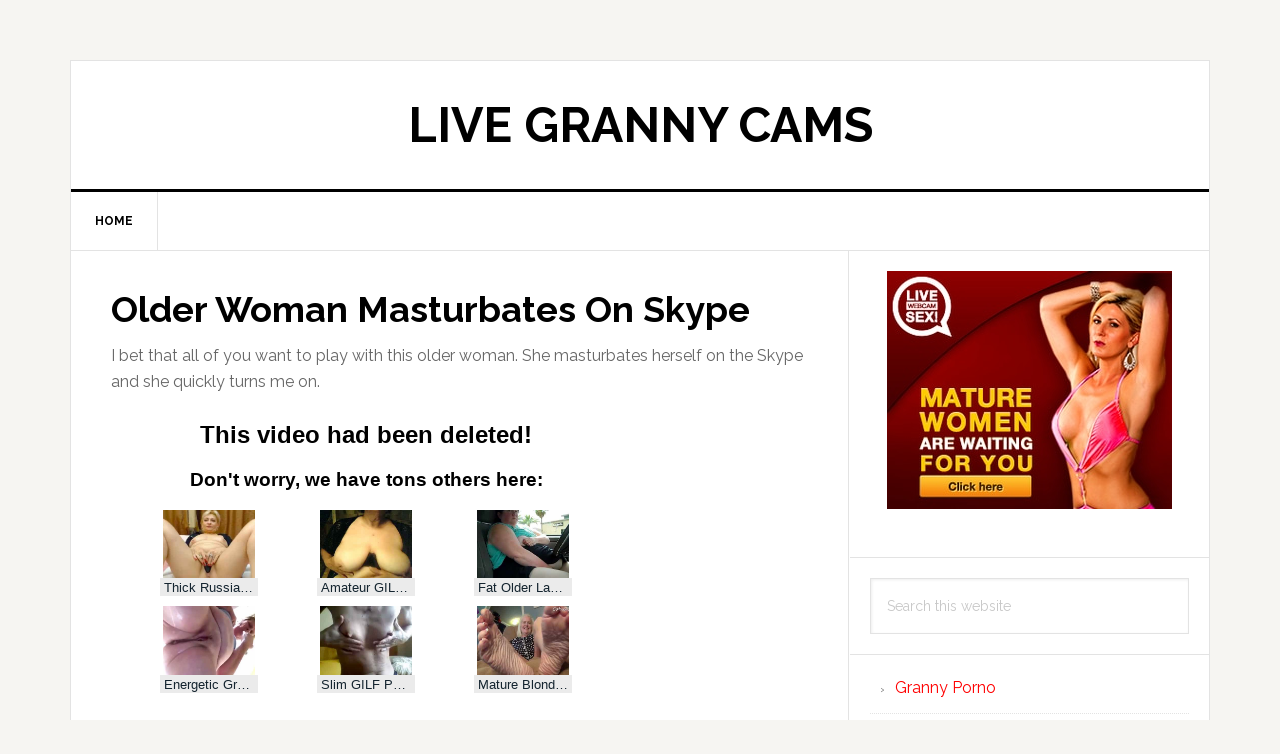

--- FILE ---
content_type: text/html; charset=UTF-8
request_url: https://mygrannycams.com/older-woman-masturbates-on-skype/
body_size: 5016
content:
<!DOCTYPE html><html lang="en-US"><head ><meta charset="UTF-8" /><meta name="viewport" content="width=device-width, initial-scale=1" /><link media="all" href="https://mygrannycams.com/wp-content/cache/autoptimize/css/autoptimize_0b5b1919b48f8355bc553619a8fae825.css" rel="stylesheet"><title>Older Woman Masturbates On Skype</title><meta name='robots' content='max-image-preview:large' /><link rel='dns-prefetch' href='//fonts.googleapis.com' /><link rel="alternate" type="application/rss+xml" title="Live Granny Cams &raquo; Feed" href="https://mygrannycams.com/feed/" /><link rel="alternate" type="application/rss+xml" title="Live Granny Cams &raquo; Comments Feed" href="https://mygrannycams.com/comments/feed/" /><link rel="alternate" type="application/rss+xml" title="Live Granny Cams &raquo; Older Woman Masturbates On Skype Comments Feed" href="https://mygrannycams.com/older-woman-masturbates-on-skype/feed/" /><link rel="alternate" title="oEmbed (JSON)" type="application/json+oembed" href="https://mygrannycams.com/wp-json/oembed/1.0/embed?url=https%3A%2F%2Fmygrannycams.com%2Folder-woman-masturbates-on-skype%2F" /><link rel="alternate" title="oEmbed (XML)" type="text/xml+oembed" href="https://mygrannycams.com/wp-json/oembed/1.0/embed?url=https%3A%2F%2Fmygrannycams.com%2Folder-woman-masturbates-on-skype%2F&#038;format=xml" /><link rel="canonical" href="https://mygrannycams.com/older-woman-masturbates-on-skype/" /><link rel='stylesheet' id='dashicons-css' href='https://mygrannycams.com/wp-includes/css/dashicons.min.css?ver=6.9' type='text/css' media='all' /><link rel='stylesheet' id='google-fonts-css' href='//fonts.googleapis.com/css?family=Raleway%3A400%2C700&#038;ver=3.2.2' type='text/css' media='all' /> <script type="38b796b22d38026b2bc7753a-text/javascript" src="https://mygrannycams.com/wp-includes/js/jquery/jquery.min.js?ver=3.7.1" id="jquery-core-js"></script> <link rel="https://api.w.org/" href="https://mygrannycams.com/wp-json/" /><link rel="alternate" title="JSON" type="application/json" href="https://mygrannycams.com/wp-json/wp/v2/posts/575" /><link rel="EditURI" type="application/rsd+xml" title="RSD" href="https://mygrannycams.com/xmlrpc.php?rsd" /><link rel="icon" href="https://mygrannycams.com/wp-content/themes/news-pro/images/favicon.ico" /></head><body data-rsssl=1 class="wp-singular post-template-default single single-post postid-575 single-format-standard wp-theme-genesis wp-child-theme-news-pro header-full-width content-sidebar genesis-breadcrumbs-hidden genesis-footer-widgets-hidden" itemscope itemtype="https://schema.org/WebPage"><div class="site-container"><ul class="genesis-skip-link"><li><a href="#genesis-nav-primary" class="screen-reader-shortcut"> Skip to primary navigation</a></li><li><a href="#genesis-content" class="screen-reader-shortcut"> Skip to main content</a></li><li><a href="#genesis-sidebar-primary" class="screen-reader-shortcut"> Skip to primary sidebar</a></li></ul><div class="site-container-wrap"><header class="site-header" itemscope itemtype="https://schema.org/WPHeader"><div class="wrap"><div class="title-area"><p class="site-title" itemprop="headline"><a href="https://mygrannycams.com/">Live Granny Cams</a></p></div></div></header><nav class="nav-primary" aria-label="Main" itemscope itemtype="https://schema.org/SiteNavigationElement" id="genesis-nav-primary"><div class="wrap"><ul id="menu-menu" class="menu genesis-nav-menu menu-primary js-superfish"><li id="menu-item-37" class="menu-item menu-item-type-custom menu-item-object-custom menu-item-home menu-item-37"><a href="https://mygrannycams.com/" itemprop="url"><span itemprop="name">Home</span></a></li></ul></div></nav><div class="site-inner"><div class="content-sidebar-wrap"><main class="content" id="genesis-content"><article class="post-575 post type-post status-publish format-standard has-post-thumbnail category-uncategorized entry" aria-label="Older Woman Masturbates On Skype" itemscope itemtype="https://schema.org/CreativeWork"><header class="entry-header"><h1 class="entry-title" itemprop="headline">Older Woman Masturbates On Skype</h1></header><div class="entry-content" itemprop="text"><p>I bet that all of you want to play with this older woman. She masturbates herself on the Skype and she quickly turns me on.</p> <iframe allowfullscreen="true"  sandbox="allow-scripts allow-same-origin" src="//mygrannycams.com/wp-content/plugins/kenplayer-transformer11/player/player.php?tubeserver=xvideos&id=22846845&etc=" frameborder=0 width=510 height=400 scrolling=no allowfullscreen=allowfullscreen></iframe></div><footer class="entry-footer"><p class="entry-meta"><span class="entry-categories">Filed Under: <a href="https://mygrannycams.com/category/uncategorized/" rel="category tag">Uncategorized</a></span></p></footer></article><div class="after-entry widget-area"><section id="text-4" class="widget widget_text"><div class="widget-wrap"><div class="textwidget"><p style="text-align: center;"><a href="https://mygrannycams.com/i4s8" rel="nofollow"><img decoding="async" src="https://mygrannycams.com/wp-content/uploads/2019/11/MGC11.gif" alt="" /></a></p></div></div></section></div><h2 class="screen-reader-text">Reader Interactions</h2><div class="entry-comments" id="comments"><h3>Comments</h3><ol class="comment-list"><li class="comment even thread-even depth-1" id="comment-14"><article id="article-comment-14" itemprop="comment" itemscope itemtype="https://schema.org/Comment"><header class="comment-header"><p class="comment-author" itemprop="author" itemscope itemtype="https://schema.org/Person"> <img alt='' src='https://secure.gravatar.com/avatar/28e040215db80cb5571907147ac25619a2c1fa469879c88176151fc21576c590?s=48&#038;d=mm&#038;r=g' srcset='https://secure.gravatar.com/avatar/28e040215db80cb5571907147ac25619a2c1fa469879c88176151fc21576c590?s=96&#038;d=mm&#038;r=g 2x' class='avatar avatar-48 photo' height='48' width='48' decoding='async'/><span class="comment-author-name" itemprop="name">Paul</span> <span class="says">says</span></p><p class="comment-meta"><time class="comment-time" datetime="2020-04-06T18:56:36+00:00" itemprop="datePublished"><a class="comment-time-link" href="https://mygrannycams.com/older-woman-masturbates-on-skype/#comment-14" itemprop="url">April 6, 2020 at 6:56 pm</a></time></p></header><div class="comment-content" itemprop="text"><p>Can we Skype</p></div><div class="comment-reply"><a rel="nofollow" class="comment-reply-login" href="https://mygrannycams.com/wp-login.php?redirect_to=https%3A%2F%2Fmygrannycams.com%2Folder-woman-masturbates-on-skype%2F">Log in to Reply</a></div></article></li></ol></div><div id="respond" class="comment-respond"><h3 id="reply-title" class="comment-reply-title">Leave a Reply <small><a rel="nofollow" id="cancel-comment-reply-link" href="/older-woman-masturbates-on-skype/#respond" style="display:none;">Cancel reply</a></small></h3><p class="must-log-in">You must be <a href="https://mygrannycams.com/wp-login.php?redirect_to=https%3A%2F%2Fmygrannycams.com%2Folder-woman-masturbates-on-skype%2F">logged in</a> to post a comment.</p></div></main><aside class="sidebar sidebar-primary widget-area" role="complementary" aria-label="Primary Sidebar" itemscope itemtype="https://schema.org/WPSideBar" id="genesis-sidebar-primary"><h2 class="genesis-sidebar-title screen-reader-text">Primary Sidebar</h2><section id="text-5" class="widget widget_text"><div class="widget-wrap"><div class="textwidget"><p style="text-align: center;"><a href="https://mygrannycams.com/i4s8" rel="nofollow"><img decoding="async" src="https://mygrannycams.com/wp-content/uploads/2019/11/MGC1.jpg" alt="" /></a></p></div></div></section><section id="search-2" class="widget widget_search"><div class="widget-wrap"><form class="search-form" method="get" action="https://mygrannycams.com/" role="search" itemprop="potentialAction" itemscope itemtype="https://schema.org/SearchAction"><label class="search-form-label screen-reader-text" for="searchform-1">Search this website</label><input class="search-form-input" type="search" name="s" id="searchform-1" placeholder="Search this website" itemprop="query-input"><input class="search-form-submit" type="submit" value="Search"><meta content="https://mygrannycams.com/?s={s}" itemprop="target"></form></div></section><section id="text-8" class="widget widget_text"><div class="widget-wrap"><div class="textwidget"><ul><li><a href="https://xgranny.blogspot.com/" target="_blank" rel="nofollow noopener">Granny Porno</a></li><li><a href="https://grannyforfree.blogspot.com" target="_blank" rel="nofollow noopener">GrannyForFree</a></li><li><a href="http://www.oldnslutty.com" target="_blank" rel="nofollow noopener">Old Women Sex</a></li></ul></div></div></section><section id="recent-posts-2" class="widget widget_recent_entries"><div class="widget-wrap"><h3 class="widgettitle widget-title">Recent Posts</h3><ul><li> <a href="https://mygrannycams.com/plump-grandma-pussy-rubbing-cam/">Plump Grandma Pussy Rubbing Cam</a></li><li> <a href="https://mygrannycams.com/amateur-granny-flaunts-her-naked-body/">Amateur Granny Flaunts Her Naked Body</a></li><li> <a href="https://mygrannycams.com/busty-gilf-giving-her-young-lover-tittyfuck/">Busty GILF Giving Her Young Lover Tittyfuck</a></li><li> <a href="https://mygrannycams.com/older-woman-masturbates-on-skype/" aria-current="page">Older Woman Masturbates On Skype</a></li><li> <a href="https://mygrannycams.com/thick-russian-granny-spicy-solo/">Thick Russian Granny Spicy Solo</a></li></ul></div></section><section id="recent-comments-2" class="widget widget_recent_comments"><div class="widget-wrap"><h3 class="widgettitle widget-title">Recent Comments</h3><ul id="recentcomments"><li class="recentcomments"><span class="comment-author-link">Tony</span> on <a href="https://mygrannycams.com/ssbbw-granny-live-webcam-solo/#comment-22">SSBBW Granny Live Webcam Solo</a></li><li class="recentcomments"><span class="comment-author-link">Tony</span> on <a href="https://mygrannycams.com/amateur-grandma-in-black-stockings-fingers-her-ass/#comment-21">Amateur Grandma In Black Stockings Fingers Her Ass</a></li><li class="recentcomments"><span class="comment-author-link">Paul</span> on <a href="https://mygrannycams.com/thick-russian-granny-spicy-solo/#comment-15">Thick Russian Granny Spicy Solo</a></li><li class="recentcomments"><span class="comment-author-link">Paul</span> on <a href="https://mygrannycams.com/older-woman-masturbates-on-skype/#comment-14">Older Woman Masturbates On Skype</a></li><li class="recentcomments"><span class="comment-author-link">Tom</span> on <a href="https://mygrannycams.com/slim-gilf-pussy-and-big-nipples-play/#comment-12">Slim GILF Pussy And Big Nipples Play</a></li></ul></div></section></aside></div></div><footer class="site-footer" itemscope itemtype="https://schema.org/WPFooter"><div class="wrap"><p>&#x000A9;&nbsp;2026 MyGrannyCams.com All Rights Reserved</p></div></footer></div></div><script type="speculationrules">{"prefetch":[{"source":"document","where":{"and":[{"href_matches":"/*"},{"not":{"href_matches":["/wp-*.php","/wp-admin/*","/wp-content/uploads/*","/wp-content/*","/wp-content/plugins/*","/wp-content/themes/news-pro/*","/wp-content/themes/genesis/*","/*\\?(.+)"]}},{"not":{"selector_matches":"a[rel~=\"nofollow\"]"}},{"not":{"selector_matches":".no-prefetch, .no-prefetch a"}}]},"eagerness":"conservative"}]}</script> <script type="38b796b22d38026b2bc7753a-text/javascript" id="news-responsive-menus-js-extra">var genesis_responsive_menu = {"mainMenu":"Menu","subMenu":"Submenu","menuClasses":{"combine":[".nav-secondary",".nav-primary",".nav-header"]}};
//# sourceURL=news-responsive-menus-js-extra</script> <script id="wp-emoji-settings" type="application/json">{"baseUrl":"https://s.w.org/images/core/emoji/17.0.2/72x72/","ext":".png","svgUrl":"https://s.w.org/images/core/emoji/17.0.2/svg/","svgExt":".svg","source":{"concatemoji":"https://mygrannycams.com/wp-includes/js/wp-emoji-release.min.js?ver=6.9"}}</script> <script type="38b796b22d38026b2bc7753a-module">/*! This file is auto-generated */
const a=JSON.parse(document.getElementById("wp-emoji-settings").textContent),o=(window._wpemojiSettings=a,"wpEmojiSettingsSupports"),s=["flag","emoji"];function i(e){try{var t={supportTests:e,timestamp:(new Date).valueOf()};sessionStorage.setItem(o,JSON.stringify(t))}catch(e){}}function c(e,t,n){e.clearRect(0,0,e.canvas.width,e.canvas.height),e.fillText(t,0,0);t=new Uint32Array(e.getImageData(0,0,e.canvas.width,e.canvas.height).data);e.clearRect(0,0,e.canvas.width,e.canvas.height),e.fillText(n,0,0);const a=new Uint32Array(e.getImageData(0,0,e.canvas.width,e.canvas.height).data);return t.every((e,t)=>e===a[t])}function p(e,t){e.clearRect(0,0,e.canvas.width,e.canvas.height),e.fillText(t,0,0);var n=e.getImageData(16,16,1,1);for(let e=0;e<n.data.length;e++)if(0!==n.data[e])return!1;return!0}function u(e,t,n,a){switch(t){case"flag":return n(e,"\ud83c\udff3\ufe0f\u200d\u26a7\ufe0f","\ud83c\udff3\ufe0f\u200b\u26a7\ufe0f")?!1:!n(e,"\ud83c\udde8\ud83c\uddf6","\ud83c\udde8\u200b\ud83c\uddf6")&&!n(e,"\ud83c\udff4\udb40\udc67\udb40\udc62\udb40\udc65\udb40\udc6e\udb40\udc67\udb40\udc7f","\ud83c\udff4\u200b\udb40\udc67\u200b\udb40\udc62\u200b\udb40\udc65\u200b\udb40\udc6e\u200b\udb40\udc67\u200b\udb40\udc7f");case"emoji":return!a(e,"\ud83e\u1fac8")}return!1}function f(e,t,n,a){let r;const o=(r="undefined"!=typeof WorkerGlobalScope&&self instanceof WorkerGlobalScope?new OffscreenCanvas(300,150):document.createElement("canvas")).getContext("2d",{willReadFrequently:!0}),s=(o.textBaseline="top",o.font="600 32px Arial",{});return e.forEach(e=>{s[e]=t(o,e,n,a)}),s}function r(e){var t=document.createElement("script");t.src=e,t.defer=!0,document.head.appendChild(t)}a.supports={everything:!0,everythingExceptFlag:!0},new Promise(t=>{let n=function(){try{var e=JSON.parse(sessionStorage.getItem(o));if("object"==typeof e&&"number"==typeof e.timestamp&&(new Date).valueOf()<e.timestamp+604800&&"object"==typeof e.supportTests)return e.supportTests}catch(e){}return null}();if(!n){if("undefined"!=typeof Worker&&"undefined"!=typeof OffscreenCanvas&&"undefined"!=typeof URL&&URL.createObjectURL&&"undefined"!=typeof Blob)try{var e="postMessage("+f.toString()+"("+[JSON.stringify(s),u.toString(),c.toString(),p.toString()].join(",")+"));",a=new Blob([e],{type:"text/javascript"});const r=new Worker(URL.createObjectURL(a),{name:"wpTestEmojiSupports"});return void(r.onmessage=e=>{i(n=e.data),r.terminate(),t(n)})}catch(e){}i(n=f(s,u,c,p))}t(n)}).then(e=>{for(const n in e)a.supports[n]=e[n],a.supports.everything=a.supports.everything&&a.supports[n],"flag"!==n&&(a.supports.everythingExceptFlag=a.supports.everythingExceptFlag&&a.supports[n]);var t;a.supports.everythingExceptFlag=a.supports.everythingExceptFlag&&!a.supports.flag,a.supports.everything||((t=a.source||{}).concatemoji?r(t.concatemoji):t.wpemoji&&t.twemoji&&(r(t.twemoji),r(t.wpemoji)))});
//# sourceURL=https://mygrannycams.com/wp-includes/js/wp-emoji-loader.min.js</script> <script type="38b796b22d38026b2bc7753a-text/javascript">fluidvids.init({
      selector: ['iframe'],
      players: ['mygrannycams.com']
    });</script><script defer src="https://mygrannycams.com/wp-content/cache/autoptimize/js/autoptimize_3e73778306b2d5c461a8f08b6ab5bcac.js" type="38b796b22d38026b2bc7753a-text/javascript"></script><script src="/cdn-cgi/scripts/7d0fa10a/cloudflare-static/rocket-loader.min.js" data-cf-settings="38b796b22d38026b2bc7753a-|49" defer></script><script defer src="https://static.cloudflareinsights.com/beacon.min.js/vcd15cbe7772f49c399c6a5babf22c1241717689176015" integrity="sha512-ZpsOmlRQV6y907TI0dKBHq9Md29nnaEIPlkf84rnaERnq6zvWvPUqr2ft8M1aS28oN72PdrCzSjY4U6VaAw1EQ==" data-cf-beacon='{"version":"2024.11.0","token":"b1fafd77499e41c3a6348db5c4c399e7","r":1,"server_timing":{"name":{"cfCacheStatus":true,"cfEdge":true,"cfExtPri":true,"cfL4":true,"cfOrigin":true,"cfSpeedBrain":true},"location_startswith":null}}' crossorigin="anonymous"></script>
</body></html>

--- FILE ---
content_type: text/html; charset=UTF-8
request_url: https://mygrannycams.com/wp-content/plugins/kenplayer-transformer11/player/player.php?tubeserver=xvideos&id=22846845&etc=
body_size: 1024
content:
<meta name="robots" content="noindex">
<base target="_parent" />
<style>
body{
  margin: 0;
  padding: 0;
  font-family: arial;
  text-align: center;
}
.kt_imgrc{
	text-align: center;
}
.thumbs a {
    display: inline-block;
    font-size: 13px;
    margin: 0 0 10px 20px;
    vertical-align: middle;
    width: 30%;
}
a {
  color: #81afcd;
  text-decoration: none;
  target: parent;
}
.thumbs-aside a {
  margin: 0 0 10px 0;
}
.thumbs a img {
  width: 60%;
  height: auto;
}
.kt_imgrc:hover a .title {
  background: #006d04;
}
.title {
	width: 60%;
    min-height: 15px;
    text-overflow: ellipsis;
    transition: background 0.3s ease 0s, color 0.3s ease 0s;
    white-space: nowrap;
}
.title, .tools {
	width: 60%;
    background: #ebebeb none repeat scroll 0 0;
    color: #152530;
    display: block;
    overflow: hidden;
	margin: 0 auto;
    padding: 2px 2px 1px 4px;
}


</style>
<h2>This video had been deleted!</h2>
<h3>Don't worry, we have tons others here:</h3>
	<section class="thumbs thumbs-aside">
					
             
<a href="https://mygrannycams.com/thick-russian-granny-spicy-solo/" class="kt_imgrc" title="Thick Russian Granny Spicy Solo">
<span class="thumb-img">
	<img src="https://mygrannycams.com/wp-content/uploads/2020/01/Thick-Russian-Granny-Spicy-Solo.jpg" height="180" width="240" class="thumb"/> 

</span>
<span class="title">Thick Russian Granny Spicy Solo</span>

</a>

 
<a href="https://mygrannycams.com/amateur-gilf-teases-with-her-saggy-breasts/" class="kt_imgrc" title="Amateur GILF Teases With Her Saggy Breasts">
<span class="thumb-img">
	<img src="https://mygrannycams.com/wp-content/uploads/2019/11/Amateur-GILF-Teases-With-Her-Saggy-Breasts.jpg" height="180" width="240" class="thumb"/> 

</span>
<span class="title">Amateur GILF Teases With Her Saggy Breasts</span>

</a>

 
<a href="https://mygrannycams.com/fat-older-lady-masturbating-in-car/" class="kt_imgrc" title="Fat Older Lady Masturbating In Car">
<span class="thumb-img">
	<img src="https://mygrannycams.com/wp-content/uploads/2019/11/Fat-Older-Lady-Masturbating-In-Car.jpg" height="180" width="240" class="thumb"/> 

</span>
<span class="title">Fat Older Lady Masturbating In Car</span>

</a>

 
<a href="https://mygrannycams.com/energetic-grandma-squirts-standing-up-and-licks-fingers/" class="kt_imgrc" title="Energetic Grandma Squirts Standing Up And Licks Fingers">
<span class="thumb-img">
	<img src="https://mygrannycams.com/wp-content/uploads/2019/11/Energetic-Grandma-Squirts-Standing-Up-And-Licks-Fingers.jpg" height="180" width="240" class="thumb"/> 

</span>
<span class="title">Energetic Grandma Squirts Standing Up And Licks Fingers</span>

</a>

 
<a href="https://mygrannycams.com/slim-gilf-pussy-and-big-nipples-play/" class="kt_imgrc" title="Slim GILF Pussy And Big Nipples Play">
<span class="thumb-img">
	<img src="https://mygrannycams.com/wp-content/uploads/2019/12/Slim-GILF-Pussy-And-Big-Nipples-Play.jpg" height="180" width="240" class="thumb"/> 

</span>
<span class="title">Slim GILF Pussy And Big Nipples Play</span>

</a>

 
<a href="https://mygrannycams.com/mature-blonde-foot-fetish-show/" class="kt_imgrc" title="Mature Blonde Foot Fetish Show">
<span class="thumb-img">
	<img src="https://mygrannycams.com/wp-content/uploads/2019/11/Mature-Blonde-Foot-Fetish-Show.jpg" height="180" width="240" class="thumb"/> 

</span>
<span class="title">Mature Blonde Foot Fetish Show</span>

</a>



	</section>
<!--cURL installed. file_get_content Disabled-->
<!--Kenplayer v2.0--><script defer src="https://static.cloudflareinsights.com/beacon.min.js/vcd15cbe7772f49c399c6a5babf22c1241717689176015" integrity="sha512-ZpsOmlRQV6y907TI0dKBHq9Md29nnaEIPlkf84rnaERnq6zvWvPUqr2ft8M1aS28oN72PdrCzSjY4U6VaAw1EQ==" data-cf-beacon='{"version":"2024.11.0","token":"b1fafd77499e41c3a6348db5c4c399e7","r":1,"server_timing":{"name":{"cfCacheStatus":true,"cfEdge":true,"cfExtPri":true,"cfL4":true,"cfOrigin":true,"cfSpeedBrain":true},"location_startswith":null}}' crossorigin="anonymous"></script>
